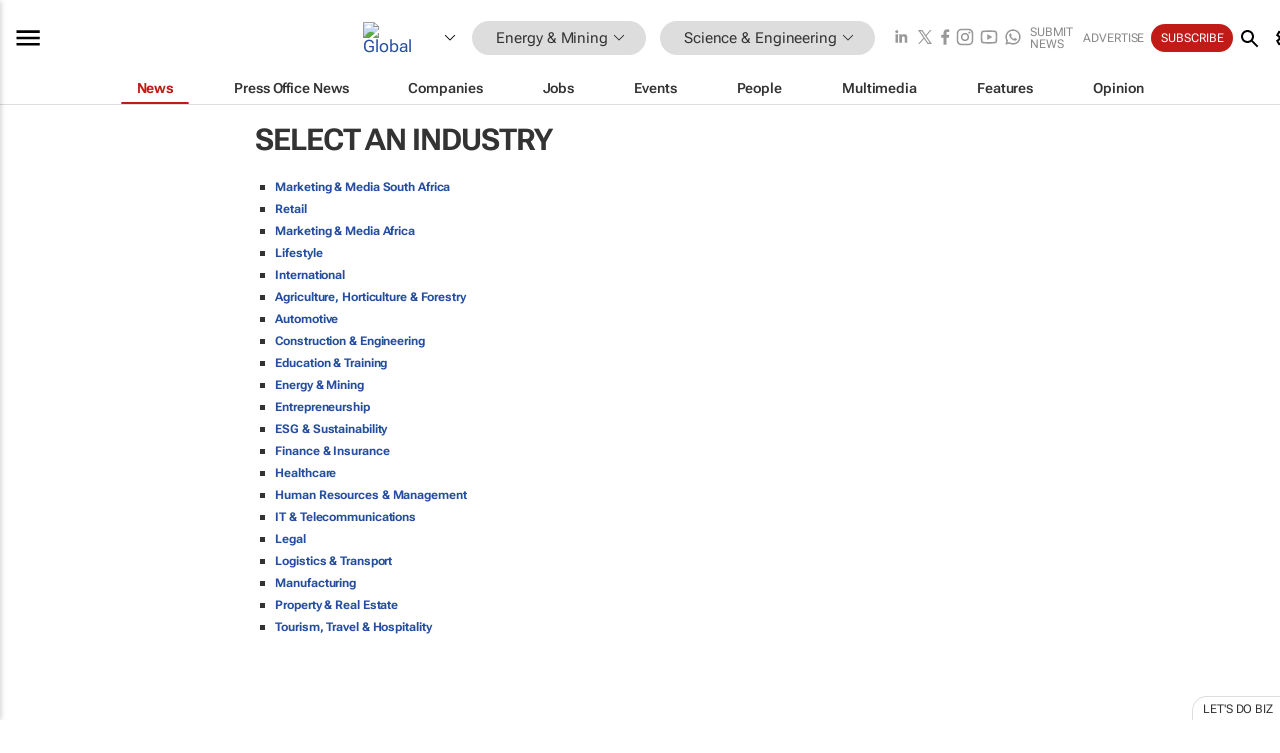

--- FILE ---
content_type: text/html; charset=utf-8
request_url: https://www.google.com/recaptcha/api2/aframe
body_size: 269
content:
<!DOCTYPE HTML><html><head><meta http-equiv="content-type" content="text/html; charset=UTF-8"></head><body><script nonce="Q1nEPCFfex9cS3kNXOEZxw">/** Anti-fraud and anti-abuse applications only. See google.com/recaptcha */ try{var clients={'sodar':'https://pagead2.googlesyndication.com/pagead/sodar?'};window.addEventListener("message",function(a){try{if(a.source===window.parent){var b=JSON.parse(a.data);var c=clients[b['id']];if(c){var d=document.createElement('img');d.src=c+b['params']+'&rc='+(localStorage.getItem("rc::a")?sessionStorage.getItem("rc::b"):"");window.document.body.appendChild(d);sessionStorage.setItem("rc::e",parseInt(sessionStorage.getItem("rc::e")||0)+1);localStorage.setItem("rc::h",'1769585048711');}}}catch(b){}});window.parent.postMessage("_grecaptcha_ready", "*");}catch(b){}</script></body></html>